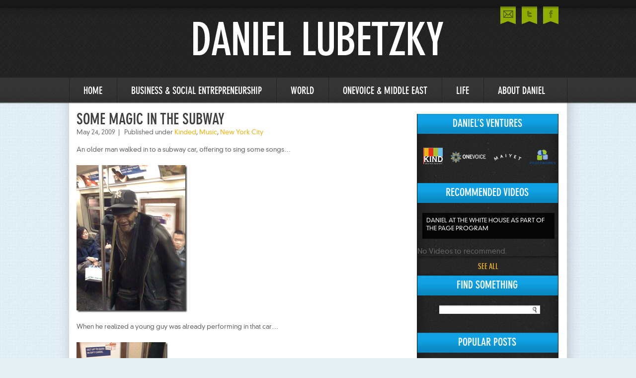

--- FILE ---
content_type: text/html; charset=UTF-8
request_url: http://blog.peaceworks.net/2009/05/some-magic-in-the-subway/
body_size: 47073
content:
<!DOCTYPE html PUBLIC "-//W3C//DTD XHTML 1.0 Transitional//EN" "http://www.w3.org/TR/xhtml1/DTD/xhtml1-transitional.dtd">
<html xmlns="http://www.w3.org/1999/xhtml" dir="ltr" lang="en-US">
<head>
	<meta http-equiv="Content-Type" content="text/html; charset=UTF-8" />
	<title>Some magic in the Subway  |  Daniel Lubetzky</title>
	<link media="all" rel="stylesheet" type="text/css" href="http://blog.peaceworks.net/wp-content/themes/daniellubetzky/all.css" />
	<link media="all" rel="stylesheet" type="text/css" href="http://blog.peaceworks.net/wp-content/themes/daniellubetzky/style.css" />
	
		
	<link rel='stylesheet' id='contact-form-7-css'  href='http://blog.peaceworks.net/wp-content/plugins/contact-form-7/styles.css?ver=3.1.1' type='text/css' media='all' />
<link rel='stylesheet' id='wp-paginate-css'  href='http://blog.peaceworks.net/wp-content/plugins/wp-paginate/wp-paginate.css?ver=1.2.4' type='text/css' media='screen' />
<script type='text/javascript' src='http://blog.peaceworks.net/wp-includes/js/jquery/jquery.js?ver=1.7.1'></script>
<link rel="EditURI" type="application/rsd+xml" title="RSD" href="http://blog.peaceworks.net/xmlrpc.php?rsd" />
<link rel="wlwmanifest" type="application/wlwmanifest+xml" href="http://blog.peaceworks.net/wp-includes/wlwmanifest.xml" /> 
<link rel='prev' title='Lost in Translation: Pocari Sweat' href='http://blog.peaceworks.net/2009/05/lost-in-translation-pocari-sweat/' />
<link rel='next' title='Quote of the Week: Robert Kennedy&#8217;s ripples of hope' href='http://blog.peaceworks.net/2009/05/quote-of-the-week-robert-kennedys-ripples-of-hope/' />
<link rel='canonical' href='http://blog.peaceworks.net/2009/05/some-magic-in-the-subway/' />
<link rel='shortlink' href='http://blog.peaceworks.net/?p=689' />

<!-- Wordpress Popular Posts v2.2.1 -->
<link rel="stylesheet" href="http://blog.peaceworks.net/wp-content/plugins/wordpress-popular-posts/style/wpp.css" type="text/css" media="screen" />
<!-- End Wordpress Popular Posts v2.2.1 -->
<!-- Wordpress Popular Posts v2.2.1 -->
<script type="text/javascript" charset="utf-8">
    /* <![CDATA[ */				
	jQuery.post('https://blog.peaceworks.net/wp-admin/admin-ajax.php', {action: 'wpp_update', token: '82a5dd315c', id: 689});
    /* ]]> */
</script>
<!-- End Wordpress Popular Posts v2.2.1 -->
            <link rel="stylesheet" href="http://blog.peaceworks.net/wp-content/plugins/light-social/lightsocial.css" type="text/css" media="screen" /><!--[if lt IE 7]><script defer type="text/javascript" src="http://blog.peaceworks.net/wp-content/plugins/light-social/pngfix.js"></script><![endif]-->	
	<script type="text/javascript" src="http://blog.peaceworks.net/wp-content/themes/daniellubetzky/js/main.js"></script>
	
		
</head>
<body>
	<div id="wrapper">
		<div class="w1">
			<div id="header">
							<div class="social-holder">
					<ul class="social">
						<li>
							<a href="#contact-lightbox" class="open-popup">mail</a>
						</li>
						<li class="twitter"><a href="http://twitter.com/#!/danlub" target="_newwin">twitter</a></li>
						<li class="facebook"><a href="https://www.facebook.com/daniel.lubetzky" target="_newwin">facebook</a></li>
					</ul>
				</div>						<h1 class="logo"><a href="http://blog.peaceworks.net">Daniel Lubetzky</a></h1>
				<ul id="nav" class=""><li id="menu-item-1571" class="menu-item menu-item-type-custom menu-item-object-custom menu-item-home menu-item-1571"><a href="http://blog.peaceworks.net/"><span><strong>Home</strong></span></a></li>
<li id="menu-item-1573" class="menu-item menu-item-type-post_type menu-item-object-page menu-item-1573"><a href="http://blog.peaceworks.net/business-social-entrepreneurship/"><span><strong>business &#038; social entrepreneurship</strong></span></a></li>
<li id="menu-item-1583" class="menu-item menu-item-type-post_type menu-item-object-page menu-item-1583"><a href="http://blog.peaceworks.net/world/"><span><strong>world</strong></span></a></li>
<li id="menu-item-1575" class="menu-item menu-item-type-post_type menu-item-object-page menu-item-1575"><a href="http://blog.peaceworks.net/onevoice-middle-east/"><span><strong>onevoice &#038; middle east</strong></span></a></li>
<li id="menu-item-1574" class="menu-item menu-item-type-post_type menu-item-object-page menu-item-1574"><a href="http://blog.peaceworks.net/life/"><span><strong>life</strong></span></a></li>
<li id="menu-item-1614" class="menu-item menu-item-type-post_type menu-item-object-page menu-item-1614"><a href="http://blog.peaceworks.net/about/"><span><strong>about daniel</strong></span></a></li>
</ul>			</div>	<div id="main">
		<div id="content">
				
							<div class="post-block">
					<div class="heading">
						<h2>Some magic in the Subway</h2>
						<div class="info">
							<em class="date">May 24, 2009</em>
							<span class="by">Published under <strong class="author"><a href="http://blog.peaceworks.net/category/kinded/" title="View all posts in Kinded" rel="category tag">Kinded</a>, <a href="http://blog.peaceworks.net/category/music/" title="View all posts in Music" rel="category tag">Music</a>, <a href="http://blog.peaceworks.net/category/new-york-city/" title="View all posts in New York City" rel="category tag">New York City</a></strong></span>
						</div>
					</div>
					<div class="text-holder">
						<p>An older man walked in to a subway car, offering to sing some songs&#8230;</p>
<p><a href="http://blog.peaceworks.net/wp-content/uploads/SomemagicintheSubway_13743/IMG_0488.jpg"><img style="border-right: 0px; border-top: 0px; border-left: 0px; border-bottom: 0px" height="296" alt="IMG_0488" src="http://blog.peaceworks.net/wp-content/uploads/SomemagicintheSubway_13743/IMG_0488_thumb.jpg" width="223" border="0" /></a> </p>
<p>When he realized a young guy was already performing in that car&#8230;</p>
<p><a href="http://blog.peaceworks.net/wp-content/uploads/SomemagicintheSubway_13743/IMG_0489.jpg"><img style="border-right: 0px; border-top: 0px; border-left: 0px; border-bottom: 0px" height="244" alt="IMG_0489" src="http://blog.peaceworks.net/wp-content/uploads/SomemagicintheSubway_13743/IMG_0489_thumb.jpg" width="184" border="0" /></a> </p>
<p>But rather than compete, they extemporaneously started jamming together&#8230; &#8230;quite nicely, far nicer than what we had been hearing before&#8230;</p>
<p><a href="http://blog.peaceworks.net/wp-content/uploads/SomemagicintheSubway_13743/IMG_0490.jpg"><img style="border-right: 0px; border-top: 0px; border-left: 0px; border-bottom: 0px" height="184" alt="IMG_0490" src="http://blog.peaceworks.net/wp-content/uploads/SomemagicintheSubway_13743/IMG_0490_thumb.jpg" width="244" border="0" /></a> </p>
<p>And the whole subway car started paying attention and enjoying it &#8211; I even skipped my stop and kept riding for a few more, as there was real magic in the air&#8230;and far more contributions from the riders, who knew they were witnessing something special.</p>
<p><a href="http://blog.peaceworks.net/wp-content/uploads/SomemagicintheSubway_13743/IMG_0491.jpg"><img style="border-right: 0px; border-top: 0px; border-left: 0px; border-bottom: 0px" height="257" alt="IMG_0491" src="http://blog.peaceworks.net/wp-content/uploads/SomemagicintheSubway_13743/IMG_0491_thumb.jpg" width="341" border="0" /></a></p>
<div class="lightsocial_container"><div class="lightsocial_element"><a class="lightsocial_a" href="http://digg.com/submit?url=http%3A%2F%2Fblog.peaceworks.net%2F2009%2F05%2Fsome-magic-in-the-subway%2F&amp;title=Some+magic+in+the+Subway" ><img class="lightsocial_img" src="http://blog.peaceworks.net/wp-content/plugins/light-social/digg.png" alt="Digg This" title="Digg This" /></a></div><div class="lightsocial_element"><a class="lightsocial_a" href="http://www.reddit.com/submit?url=http%3A%2F%2Fblog.peaceworks.net%2F2009%2F05%2Fsome-magic-in-the-subway%2F&amp;title=Some+magic+in+the+Subway" ><img class="lightsocial_img" src="http://blog.peaceworks.net/wp-content/plugins/light-social/reddit.png" alt="Reddit This" title="Reddit This" /></a></div><div class="lightsocial_element"><a class="lightsocial_a" href="http://www.stumbleupon.com/submit?url=http%3A%2F%2Fblog.peaceworks.net%2F2009%2F05%2Fsome-magic-in-the-subway%2F&amp;title=Some+magic+in+the+Subway" ><img class="lightsocial_img" src="http://blog.peaceworks.net/wp-content/plugins/light-social/stumbleupon.png" alt="Stumble Now!" title="Stumble Now!" /></a></div><div class="lightsocial_element"><a class="lightsocial_a" href="http://buzz.yahoo.com/buzz?targetUrl=http%3A%2F%2Fblog.peaceworks.net%2F2009%2F05%2Fsome-magic-in-the-subway%2F&amp;headline=Some+magic+in+the+Subway" ><img class="lightsocial_img" src="http://blog.peaceworks.net/wp-content/plugins/light-social/yahoo_buzz.png" alt="Buzz This" title="Buzz This" /></a></div><div class="lightsocial_element"><a class="lightsocial_a" href="http://www.dzone.com/links/add.html?title=Some+magic+in+the+Subway&amp;url=http%3A%2F%2Fblog.peaceworks.net%2F2009%2F05%2Fsome-magic-in-the-subway%2F" ><img class="lightsocial_img" src="http://blog.peaceworks.net/wp-content/plugins/light-social/dzone.png" alt="Vote on DZone" title="Vote on DZone" /></a></div><div class="lightsocial_element"><a class="lightsocial_a" href="http://www.facebook.com/sharer.php?t=Some+magic+in+the+Subway&amp;u=http%3A%2F%2Fblog.peaceworks.net%2F2009%2F05%2Fsome-magic-in-the-subway%2F" ><img class="lightsocial_img" src="http://blog.peaceworks.net/wp-content/plugins/light-social/facebook.png" alt="Share on Facebook" title="Share on Facebook" /></a></div><div class="lightsocial_element"><a class="lightsocial_a" href="http://delicious.com/save?title=Some+magic+in+the+Subway&amp;url=http%3A%2F%2Fblog.peaceworks.net%2F2009%2F05%2Fsome-magic-in-the-subway%2F" ><img class="lightsocial_img" src="http://blog.peaceworks.net/wp-content/plugins/light-social/delicious.png" alt="Bookmark this on Delicious" title="Bookmark this on Delicious" /></a></div><div class="lightsocial_element"><a class="lightsocial_a" href="http://www.dotnetkicks.com/kick/?title=Some+magic+in+the+Subway&amp;url=http%3A%2F%2Fblog.peaceworks.net%2F2009%2F05%2Fsome-magic-in-the-subway%2F" ><img class="lightsocial_img" src="http://blog.peaceworks.net/wp-content/plugins/light-social/dotnetkicks.png" alt="Kick It on DotNetKicks.com" title="Kick It on DotNetKicks.com" /></a></div><div class="lightsocial_element"><a class="lightsocial_a" href="http://dotnetshoutout.com/Submit?title=Some+magic+in+the+Subway&amp;url=http%3A%2F%2Fblog.peaceworks.net%2F2009%2F05%2Fsome-magic-in-the-subway%2F" ><img class="lightsocial_img" src="http://blog.peaceworks.net/wp-content/plugins/light-social/dotnetshoutout.png" alt="Shout it" title="Shout it" /></a></div><div class="lightsocial_element"><a class="lightsocial_a" href="http://www.linkedin.com/shareArticle?mini=true&amp;url=http%3A%2F%2Fblog.peaceworks.net%2F2009%2F05%2Fsome-magic-in-the-subway%2F&amp;title=Some+magic+in+the+Subway&amp;summary=&amp;source=" ><img class="lightsocial_img" src="http://blog.peaceworks.net/wp-content/plugins/light-social/linkedin.png" alt="Share on LinkedIn" title="Share on LinkedIn" /></a></div><div class="lightsocial_element"><a class="lightsocial_a" href="http://www.technorati.com/faves?add=http%3A%2F%2Fblog.peaceworks.net%2F2009%2F05%2Fsome-magic-in-the-subway%2F" ><img class="lightsocial_img" src="http://blog.peaceworks.net/wp-content/plugins/light-social/technorati.png" alt="Bookmark this on Technorati" title="Bookmark this on Technorati" /></a></div><div class="lightsocial_element"><a class="lightsocial_a" href="http://twitter.com/home?status=Reading+http%3A%2F%2Fblog.peaceworks.net%2F2009%2F05%2Fsome-magic-in-the-subway%2F" ><img class="lightsocial_img" src="http://blog.peaceworks.net/wp-content/plugins/light-social/twitter.png" alt="Post on Twitter" title="Post on Twitter" /></a></div><div class="lightsocial_element"><a class="lightsocial_a" href="http://www.google.com/buzz/post?url=http%3A%2F%2Fblog.peaceworks.net%2F2009%2F05%2Fsome-magic-in-the-subway%2F" ><img class="lightsocial_img" src="http://blog.peaceworks.net/wp-content/plugins/light-social/google_buzz.png" alt="Google Buzz (aka. Google Reader)" title="Google Buzz (aka. Google Reader)" /></a></div></div><div class="content-block">
	<h2>related posts</h2>
	<div class="carousel">
		<div class="holder">
			<div class="frame">
													<ul>
											<li>
														<h3><a href="http://blog.peaceworks.net/2009/01/would-you-notice-if-a-world-renowned-violinist-played-in-your-subway/">Would you notice if a world renowned violinist played in your subway?</a></h3>
							<p>A very neat experiment I read about from my sister&#8230; A Violinist in the Metro A man sat at a metro station in Washington DC and started to play the violin; it was a cold January morning. He played six Bach pieces for about 45 minutes. During that time, since it was rush hour, it [...]</p>
						</li>
											<li>
														<h3><a href="http://blog.peaceworks.net/2008/09/the-science-of-magic/">The Science of Magic</a></h3>
							<p>Here is a great blog piece on the psychology of magic &#8211; how Magicians manipulate the mind in ways that psychologists can borrow/learn from. Psychology of Magic: 3 Critical Techniques In 2007 a group of magicians including James Randi, Teller, one half of Penn &amp; Teller and others, gathered in Las Vegas to talk about [...]</p>
						</li>
											<li>
														<h3><a href="http://blog.peaceworks.net/2009/03/what-is-polite-and-what-is-rude/">What is polite and what is rude?</a></h3>
							<p>On the subway this morning, a homeless man sat in a corner quietly scribbling notes on a newspaper, with all his belongings next to him. No one else sat in that section of the subway. The rest of the subway car was reasonably full. But there was an invisible line that kept newcomers from seating [...]</p>
						</li>
										</ul>
							</div>
		</div>
			</div>
</div>
					</div>
										<!--div class="share-block">
						<span class="share-on">SHARE ON:</span>
						<ul class="social-networks">
							<li><span class='st_twitter_custom' st_title='Some magic in the Subway' st_url='http://blog.peaceworks.net/2009/05/some-magic-in-the-subway/' displayText='share'></span></li>
							<li><span class='st_facebook_custom' st_title='Some magic in the Subway' st_url='http://blog.peaceworks.net/2009/05/some-magic-in-the-subway/' displayText='share'></span></li>
						</ul>
					</div-->
				</div>
								
				<div class="section" id="comments">
	<div class="comment-holder">
		<div class="comment-frame">
						
						
				<div class="comment-block">
											<!-- If comments are open, but there are no comments. -->
				
									</div>
				
						
			
						
			<div class="comment-block">
				<h2>post a new comment</h2>
				<div id="respond">
					<form class="comment-form" action="http://blog.peaceworks.net/wp-comments-post.php" method="post" id="commentform">
						<fieldset>
							
														
																
								<ul>
									<li>
										<label><input type="text" name="author" id="author" class="text" value="NAME"/></label>
									</li>
									<li>
										<label><input type="text" name="email" id="email" class="text" value="EMAIL"/></label>
										<input type="hidden" name="url" id="url" value="" />
									</li>
																	<li>
										<textarea name="comment" id="comment" cols="89" rows="7">MESSAGE</textarea>
									</li>
									<li class="btn-holder">
										<input type="submit" name="submit" class="btn-submit" value="submit"/>
									</li>
								</ul>
								
								<input type='hidden' name='comment_post_ID' value='689' id='comment_post_ID' />
<input type='hidden' name='comment_parent' id='comment_parent' value='0' />
<p style="display: none;"><input type="hidden" id="akismet_comment_nonce" name="akismet_comment_nonce" value="8785aba8b8" /></p>							
											
						</fieldset>
					</form>
				</div>
			</div>
			
					</div>
	</div>
</div>				
				
			<div class="navigation">
				<div class="next"><a href="http://blog.peaceworks.net/2009/05/lost-in-translation-pocari-sweat/" rel="prev">Lost in Translation: Pocari Sweat</a> &raquo;</div>
				<div class="prev">&laquo; <a href="http://blog.peaceworks.net/2009/05/quote-of-the-week-robert-kennedys-ripples-of-hope/" rel="next">Quote of the Week: Robert Kennedy&#8217;s ripples of hope</a></div>
			</div>
			
					</div>
		<div id="sidebar">

	<div class="side-block widget_text"><div class="heading"><h2>daniel&#8217;s ventures</h2></div>			<ul class="logos-list">
			<li>
				<a href="http://www.kindsnacks.com">KIND</a>
			</li>
			<li class="onevoice">
				<a href="http://www.onevoicemovement.org/">ONEVOICE</a>
			</li>
			<li class="maiyet">
				<a href="http://www.maiyet.com/">MAIYET</a>
			</li>
			<li class="peaceworks">
				<a href="http://www.peaceworks.com/">PEACEWORKS</a>
			</li>
		</ul>
	</div>
	
		
	<div class="side-block widget-recent-videos"><div class="heading"><h2>recommended videos</h2></div>				
				<div class="image-holder">
			<div class="description">Daniel at The White House as part of the PAGE Program</div>
		</div>		
						
				
				No Videos to recommend. <!----><div class="btn-holder">
					<a href="http://blog.peaceworks.net/videos/">see all</a>
				</div>		
		
	</div>
	<div class="side-block widget_search"><div class="heading"><h2>Find Something</h2></div><form method="get" class="search-form" id="searchform" action="http://blog.peaceworks.net" >
	<fieldset>
		<div class="text">
			<input type="text" name="s" />
		</div>
		<input type="submit" class="btn-search" value="SEARCH"/>
	</fieldset>
</form></div><div class="side-block custom-popular-posts">
<div class="heading"><h2>Popular Posts</h2></div><ul class="popular-list"><li><p><a href="http://blog.peaceworks.net/2007/08/definition-not-only-for-profit/" title="">Definition: Not-ONLY-For-Profit</a></p><p><a href="http://blog.peaceworks.net/2007/08/definition-not-only-for-profit/#comments" class="comment">2 comments</a></p></li>
<li><p><a href="http://blog.peaceworks.net/2008/09/us-air-how-low-can-you-go/" title="">US Air: How Low Can You Go?</a></p><p><a href="http://blog.peaceworks.net/2008/09/us-air-how-low-can-you-go/#comments" class="comment">1 comment</a></p></li>
<li><p><a href="http://blog.peaceworks.net/2009/01/may-the-next-generation-not-be-burdened-by-having-to-seek-peace-only-to-maintain-it/" title="">May the Next Generation not be burdened by having to seek peace, only to maintain it&#8230;</a></p><p><a href="http://blog.peaceworks.net/2009/01/may-the-next-generation-not-be-burdened-by-having-to-seek-peace-only-to-maintain-it/#comments" class="comment">0 comments</a></p></li>
<li><p><a href="http://blog.peaceworks.net/2009/03/herd-mentality-on-cap-and-trade/" title="">Herd Mentality on Cap and Trade</a></p><p><a href="http://blog.peaceworks.net/2009/03/herd-mentality-on-cap-and-trade/#comments" class="comment">0 comments</a></p></li>
<li><p><a href="http://blog.peaceworks.net/2009/06/hayati-al-hurra-tv-interview/" title="">Hayati Al Hurra TV Interview</a></p><p><a href="http://blog.peaceworks.net/2009/06/hayati-al-hurra-tv-interview/#comments" class="comment">1 comment</a></p></li>
<li><p><a href="http://blog.peaceworks.net/2010/12/palestinian-isolation-and-a-need-for-change/" title="">Palestinian isolation and a need for change</a></p><p><a href="http://blog.peaceworks.net/2010/12/palestinian-isolation-and-a-need-for-change/#comments" class="comment">0 comments</a></p></li>
<li><p><a href="http://blog.peaceworks.net/2012/08/quote-of-the-week-problem-solving-101/" title="">Quote of the Week: Problem Solving 101</a></p><p><a href="http://blog.peaceworks.net/2012/08/quote-of-the-week-problem-solving-101/#comments" class="comment">0 comments</a></p></li>
<li><p><a href="http://blog.peaceworks.net/2012/12/sleepwalking-in-the-rift-an-east-african-love-story/" title="">Sleepwalking in the Rift: An East African Love Story</a></p><p><a href="http://blog.peaceworks.net/2012/12/sleepwalking-in-the-rift-an-east-african-love-story/#comments" class="comment">0 comments</a></p></li>
<li><p><a href="http://blog.peaceworks.net/2014/06/quote-of-the-week-your-destiny/" title="">Quote of the Week: Your Destiny</a></p><p><a href="http://blog.peaceworks.net/2014/06/quote-of-the-week-your-destiny/#comments" class="comment">0 comments</a></p></li>
<li><p><a href="http://blog.peaceworks.net/2014/08/obama-ignored-hilarys-syria-plans-for-years/" title="">Obama Ignored Hilary&#8217;s Syria Plans for Years</a></p><p><a href="http://blog.peaceworks.net/2014/08/obama-ignored-hilarys-syria-plans-for-years/#comments" class="comment">0 comments</a></p></li>
</ul></div>
<div class="side-block custom_widget_categories"><div class="heading"><h2>top categories</h2></div>			<div class="list-holder">
				<ul class="categories-list">
																<li><a href="http://blog.peaceworks.net/category/mideast/">Middle East (478)</a></li>
																	<li><a href="http://blog.peaceworks.net/category/israel/">Israel (379)</a></li>
																	<li><a href="http://blog.peaceworks.net/category/us/">United States (326)</a></li>
																	<li><a href="http://blog.peaceworks.net/category/onevoice/">OneVoice Movement (310)</a></li>
						</ul><ul class="categories-list">											<li><a href="http://blog.peaceworks.net/category/favorite-quotes/">Favorite Quotes (300)</a></li>
																	<li><a href="http://blog.peaceworks.net/category/mideast-negotiations/">Mideast Negotiations (299)</a></li>
																	<li><a href="http://blog.peaceworks.net/category/palestine/">Palestine (261)</a></li>
															</ul>
			</div>
				
				
					<div class="toggle-block">
				<div class="btn-holder">
					<a href="#" class="opener"><span>view more categories</span></a>
				</div>
				<div class="slide">
					<ul>
													<li><a href="http://blog.peaceworks.net/category/uncategorized/">Uncategorized (21)</a></li>
													<li><a href="http://blog.peaceworks.net/category/onevoice/">OneVoice Movement (310)</a></li>
													<li><a href="http://blog.peaceworks.net/category/peaceworks/">PeaceWorks Business (56)</a></li>
													<li><a href="http://blog.peaceworks.net/category/marketing/">Marketing (142)</a></li>
													<li><a href="http://blog.peaceworks.net/category/funny_stuff/">Funnies (139)</a></li>
													<li><a href="http://blog.peaceworks.net/category/life/">Life (136)</a></li>
													<li><a href="http://blog.peaceworks.net/category/kind-snacks/">KIND Snacks (239)</a></li>
													<li><a href="http://blog.peaceworks.net/category/mideast/">Middle East (478)</a></li>
													<li><a href="http://blog.peaceworks.net/category/us/">United States (326)</a></li>
													<li><a href="http://blog.peaceworks.net/category/mexico/">Mexico (7)</a></li>
													<li><a href="http://blog.peaceworks.net/category/world/">Global (139)</a></li>
													<li><a href="http://blog.peaceworks.net/category/definitions-by-dl/">Definitions by DL (21)</a></li>
													<li><a href="http://blog.peaceworks.net/category/peaceworks-foundation/">PeaceWorks Foundation (104)</a></li>
													<li><a href="http://blog.peaceworks.net/category/religion/">Religion (111)</a></li>
													<li><a href="http://blog.peaceworks.net/category/movies/">Movies (41)</a></li>
													<li><a href="http://blog.peaceworks.net/category/china/">China (16)</a></li>
													<li><a href="http://blog.peaceworks.net/category/media-and-alternative-media/">Media and Alternative Media (197)</a></li>
													<li><a href="http://blog.peaceworks.net/category/art/">Art (65)</a></li>
													<li><a href="http://blog.peaceworks.net/category/interesting-random-stuff/">Interesting Random Stuff (129)</a></li>
													<li><a href="http://blog.peaceworks.net/category/mideast-negotiations/">Mideast Negotiations (299)</a></li>
													<li><a href="http://blog.peaceworks.net/category/leadership/">Leadership (250)</a></li>
													<li><a href="http://blog.peaceworks.net/category/gaza/">Gaza (84)</a></li>
													<li><a href="http://blog.peaceworks.net/category/favorite-quotes/">Favorite Quotes (300)</a></li>
													<li><a href="http://blog.peaceworks.net/category/iran/">Iran (94)</a></li>
													<li><a href="http://blog.peaceworks.net/category/family/">Family (73)</a></li>
													<li><a href="http://blog.peaceworks.net/category/music/">Music (44)</a></li>
													<li><a href="http://blog.peaceworks.net/category/introspection/">Introspection (228)</a></li>
													<li><a href="http://blog.peaceworks.net/category/new-york-city/">New York City (37)</a></li>
													<li><a href="http://blog.peaceworks.net/category/environment/">Environment (59)</a></li>
													<li><a href="http://blog.peaceworks.net/category/democracy-and-freedom-or-lack-of/">Democracy and Freedom (or lack of) (146)</a></li>
													<li><a href="http://blog.peaceworks.net/category/latin-america/">Latin America (18)</a></li>
													<li><a href="http://blog.peaceworks.net/category/economics/">Economics (73)</a></li>
													<li><a href="http://blog.peaceworks.net/category/innovation/">Innovation (115)</a></li>
													<li><a href="http://blog.peaceworks.net/category/technology/">Science and Technology (86)</a></li>
													<li><a href="http://blog.peaceworks.net/category/texas/">Texas (2)</a></li>
													<li><a href="http://blog.peaceworks.net/category/health/">Health (222)</a></li>
													<li><a href="http://blog.peaceworks.net/category/israel/">Israel (379)</a></li>
													<li><a href="http://blog.peaceworks.net/category/europe/">Europe (41)</a></li>
													<li><a href="http://blog.peaceworks.net/category/entrepreneurship-and-management/">Entrepreneurship and Management (133)</a></li>
													<li><a href="http://blog.peaceworks.net/category/lebanon/">Lebanon (25)</a></li>
													<li><a href="http://blog.peaceworks.net/category/syria/">Syria (21)</a></li>
													<li><a href="http://blog.peaceworks.net/category/japan/">Japan (4)</a></li>
													<li><a href="http://blog.peaceworks.net/category/united-kingdom/">United Kingdom (34)</a></li>
													<li><a href="http://blog.peaceworks.net/category/new-product-development/">New Product Development (23)</a></li>
													<li><a href="http://blog.peaceworks.net/category/jordan/">Jordan (8)</a></li>
													<li><a href="http://blog.peaceworks.net/category/russia/">Russia (6)</a></li>
													<li><a href="http://blog.peaceworks.net/category/philanthropy/">Philanthropy (41)</a></li>
													<li><a href="http://blog.peaceworks.net/category/anthropology/">Anthropology (32)</a></li>
													<li><a href="http://blog.peaceworks.net/category/advertising-good-vs-misleading/">Advertising (good vs misleading) (83)</a></li>
													<li><a href="http://blog.peaceworks.net/category/kinded/">Kinded (44)</a></li>
													<li><a href="http://blog.peaceworks.net/category/twitter/">Twitter (3)</a></li>
													<li><a href="http://blog.peaceworks.net/category/educationraising-children/">Education/Raising Children (60)</a></li>
													<li><a href="http://blog.peaceworks.net/category/do-the-kind-thing/">Do the KIND Thing (37)</a></li>
													<li><a href="http://blog.peaceworks.net/category/maiyet/">Maiyet (13)</a></li>
													<li><a href="http://blog.peaceworks.net/category/asia/">Asia (2)</a></li>
													<li><a href="http://blog.peaceworks.net/category/food-industry/">Food Industry (26)</a></li>
													<li><a href="http://blog.peaceworks.net/category/kind/">KIND (12)</a></li>
													<li><a href="http://blog.peaceworks.net/category/loss/">Loss (9)</a></li>
													<li><a href="http://blog.peaceworks.net/category/weather/">Weather (2)</a></li>
													<li><a href="http://blog.peaceworks.net/category/business/">Business (5)</a></li>
													<li><a href="http://blog.peaceworks.net/category/kindness/">Kindness (9)</a></li>
													<li><a href="http://blog.peaceworks.net/category/teachers/">Teachers (4)</a></li>
													<li><a href="http://blog.peaceworks.net/category/students/">Students (4)</a></li>
													<li><a href="http://blog.peaceworks.net/category/funny/">Funny (1)</a></li>
													<li><a href="http://blog.peaceworks.net/category/empatico/">Empatico (2)</a></li>
													<li><a href="http://blog.peaceworks.net/category/hispanic-heritage/">Hispanic Heritage (2)</a></li>
											</ul>
					<div class="close-btn">
						<a href="#" class="opener">close</a>
					</div>
				</div>
			</div>
		
			
	</div><div class="side-block custom_widget_archive"><div class="heading"><h2>archive</h2></div>		<div class="accordion-holder">
			<h3>select a month-year</h3>
			<ul class="accordion">
				<li><a href="#" class="opener">2019</a><div class="slide"><ul class="months-list">	<li><a href='http://blog.peaceworks.net/2019/11/' title='November'>November</a></li>
	<li><a href='http://blog.peaceworks.net/2019/09/' title='September'>September</a></li>
	<li><a href='http://blog.peaceworks.net/2019/08/' title='August'>August</a></li>
	<li><a href='http://blog.peaceworks.net/2019/07/' title='July'>July</a></li>
</ul><ul class="months-list">	<li><a href='http://blog.peaceworks.net/2019/06/' title='June'>June</a></li>
	<li><a href='http://blog.peaceworks.net/2019/05/' title='May'>May</a></li>
	<li><a href='http://blog.peaceworks.net/2019/04/' title='April'>April</a></li>
	<li><a href='http://blog.peaceworks.net/2019/03/' title='March'>March</a></li>
</ul><ul class="months-list">	<li><a href='http://blog.peaceworks.net/2019/02/' title='February'>February</a></li>
	<li><a href='http://blog.peaceworks.net/2019/01/' title='January'>January</a></li>
</ul></div></li><li><a href="#" class="opener">2018</a><div class="slide"><ul class="months-list">	<li><a href='http://blog.peaceworks.net/2018/12/' title='December'>December</a></li>
	<li><a href='http://blog.peaceworks.net/2018/11/' title='November'>November</a></li>
	<li><a href='http://blog.peaceworks.net/2018/10/' title='October'>October</a></li>
	<li><a href='http://blog.peaceworks.net/2018/09/' title='September'>September</a></li>
</ul><ul class="months-list">	<li><a href='http://blog.peaceworks.net/2018/08/' title='August'>August</a></li>
	<li><a href='http://blog.peaceworks.net/2018/07/' title='July'>July</a></li>
	<li><a href='http://blog.peaceworks.net/2018/06/' title='June'>June</a></li>
	<li><a href='http://blog.peaceworks.net/2018/05/' title='May'>May</a></li>
</ul><ul class="months-list">	<li><a href='http://blog.peaceworks.net/2018/04/' title='April'>April</a></li>
	<li><a href='http://blog.peaceworks.net/2018/03/' title='March'>March</a></li>
	<li><a href='http://blog.peaceworks.net/2018/02/' title='February'>February</a></li>
	<li><a href='http://blog.peaceworks.net/2018/01/' title='January'>January</a></li>
</ul></div></li><li><a href="#" class="opener">2017</a><div class="slide"><ul class="months-list">	<li><a href='http://blog.peaceworks.net/2017/11/' title='November'>November</a></li>
	<li><a href='http://blog.peaceworks.net/2017/10/' title='October'>October</a></li>
	<li><a href='http://blog.peaceworks.net/2017/09/' title='September'>September</a></li>
	<li><a href='http://blog.peaceworks.net/2017/08/' title='August'>August</a></li>
</ul><ul class="months-list">	<li><a href='http://blog.peaceworks.net/2017/07/' title='July'>July</a></li>
	<li><a href='http://blog.peaceworks.net/2017/06/' title='June'>June</a></li>
	<li><a href='http://blog.peaceworks.net/2017/04/' title='April'>April</a></li>
	<li><a href='http://blog.peaceworks.net/2017/03/' title='March'>March</a></li>
</ul><ul class="months-list">	<li><a href='http://blog.peaceworks.net/2017/02/' title='February'>February</a></li>
	<li><a href='http://blog.peaceworks.net/2017/01/' title='January'>January</a></li>
</ul></div></li><li><a href="#" class="opener">2016</a><div class="slide"><ul class="months-list">	<li><a href='http://blog.peaceworks.net/2016/12/' title='December'>December</a></li>
	<li><a href='http://blog.peaceworks.net/2016/11/' title='November'>November</a></li>
	<li><a href='http://blog.peaceworks.net/2016/10/' title='October'>October</a></li>
	<li><a href='http://blog.peaceworks.net/2016/09/' title='September'>September</a></li>
</ul><ul class="months-list">	<li><a href='http://blog.peaceworks.net/2016/08/' title='August'>August</a></li>
	<li><a href='http://blog.peaceworks.net/2016/07/' title='July'>July</a></li>
	<li><a href='http://blog.peaceworks.net/2016/06/' title='June'>June</a></li>
	<li><a href='http://blog.peaceworks.net/2016/05/' title='May'>May</a></li>
</ul><ul class="months-list">	<li><a href='http://blog.peaceworks.net/2016/04/' title='April'>April</a></li>
	<li><a href='http://blog.peaceworks.net/2016/03/' title='March'>March</a></li>
	<li><a href='http://blog.peaceworks.net/2016/02/' title='February'>February</a></li>
	<li><a href='http://blog.peaceworks.net/2016/01/' title='January'>January</a></li>
</ul></div></li><li><a href="#" class="opener">2015</a><div class="slide"><ul class="months-list">	<li><a href='http://blog.peaceworks.net/2015/12/' title='December'>December</a></li>
	<li><a href='http://blog.peaceworks.net/2015/11/' title='November'>November</a></li>
	<li><a href='http://blog.peaceworks.net/2015/10/' title='October'>October</a></li>
	<li><a href='http://blog.peaceworks.net/2015/09/' title='September'>September</a></li>
</ul><ul class="months-list">	<li><a href='http://blog.peaceworks.net/2015/08/' title='August'>August</a></li>
	<li><a href='http://blog.peaceworks.net/2015/07/' title='July'>July</a></li>
	<li><a href='http://blog.peaceworks.net/2015/06/' title='June'>June</a></li>
	<li><a href='http://blog.peaceworks.net/2015/05/' title='May'>May</a></li>
</ul><ul class="months-list">	<li><a href='http://blog.peaceworks.net/2015/04/' title='April'>April</a></li>
	<li><a href='http://blog.peaceworks.net/2015/03/' title='March'>March</a></li>
	<li><a href='http://blog.peaceworks.net/2015/02/' title='February'>February</a></li>
</ul></div></li><li><a href="#" class="opener">2014</a><div class="slide"><ul class="months-list">	<li><a href='http://blog.peaceworks.net/2014/12/' title='December'>December</a></li>
	<li><a href='http://blog.peaceworks.net/2014/11/' title='November'>November</a></li>
	<li><a href='http://blog.peaceworks.net/2014/10/' title='October'>October</a></li>
	<li><a href='http://blog.peaceworks.net/2014/09/' title='September'>September</a></li>
</ul><ul class="months-list">	<li><a href='http://blog.peaceworks.net/2014/08/' title='August'>August</a></li>
	<li><a href='http://blog.peaceworks.net/2014/07/' title='July'>July</a></li>
	<li><a href='http://blog.peaceworks.net/2014/06/' title='June'>June</a></li>
	<li><a href='http://blog.peaceworks.net/2014/05/' title='May'>May</a></li>
</ul><ul class="months-list">	<li><a href='http://blog.peaceworks.net/2014/04/' title='April'>April</a></li>
	<li><a href='http://blog.peaceworks.net/2014/03/' title='March'>March</a></li>
	<li><a href='http://blog.peaceworks.net/2014/02/' title='February'>February</a></li>
	<li><a href='http://blog.peaceworks.net/2014/01/' title='January'>January</a></li>
</ul></div></li><li><a href="#" class="opener">2013</a><div class="slide"><ul class="months-list">	<li><a href='http://blog.peaceworks.net/2013/12/' title='December'>December</a></li>
	<li><a href='http://blog.peaceworks.net/2013/11/' title='November'>November</a></li>
	<li><a href='http://blog.peaceworks.net/2013/10/' title='October'>October</a></li>
	<li><a href='http://blog.peaceworks.net/2013/09/' title='September'>September</a></li>
</ul><ul class="months-list">	<li><a href='http://blog.peaceworks.net/2013/08/' title='August'>August</a></li>
	<li><a href='http://blog.peaceworks.net/2013/07/' title='July'>July</a></li>
	<li><a href='http://blog.peaceworks.net/2013/06/' title='June'>June</a></li>
	<li><a href='http://blog.peaceworks.net/2013/05/' title='May'>May</a></li>
</ul><ul class="months-list">	<li><a href='http://blog.peaceworks.net/2013/04/' title='April'>April</a></li>
	<li><a href='http://blog.peaceworks.net/2013/03/' title='March'>March</a></li>
	<li><a href='http://blog.peaceworks.net/2013/02/' title='February'>February</a></li>
	<li><a href='http://blog.peaceworks.net/2013/01/' title='January'>January</a></li>
</ul></div></li><li><a href="#" class="opener">2012</a><div class="slide"><ul class="months-list">	<li><a href='http://blog.peaceworks.net/2012/12/' title='December'>December</a></li>
	<li><a href='http://blog.peaceworks.net/2012/11/' title='November'>November</a></li>
	<li><a href='http://blog.peaceworks.net/2012/10/' title='October'>October</a></li>
	<li><a href='http://blog.peaceworks.net/2012/09/' title='September'>September</a></li>
</ul><ul class="months-list">	<li><a href='http://blog.peaceworks.net/2012/08/' title='August'>August</a></li>
	<li><a href='http://blog.peaceworks.net/2012/07/' title='July'>July</a></li>
	<li><a href='http://blog.peaceworks.net/2012/06/' title='June'>June</a></li>
	<li><a href='http://blog.peaceworks.net/2012/05/' title='May'>May</a></li>
</ul><ul class="months-list">	<li><a href='http://blog.peaceworks.net/2012/04/' title='April'>April</a></li>
	<li><a href='http://blog.peaceworks.net/2012/03/' title='March'>March</a></li>
	<li><a href='http://blog.peaceworks.net/2012/02/' title='February'>February</a></li>
	<li><a href='http://blog.peaceworks.net/2012/01/' title='January'>January</a></li>
</ul></div></li><li><a href="#" class="opener">2011</a><div class="slide"><ul class="months-list">	<li><a href='http://blog.peaceworks.net/2011/12/' title='December'>December</a></li>
	<li><a href='http://blog.peaceworks.net/2011/11/' title='November'>November</a></li>
	<li><a href='http://blog.peaceworks.net/2011/10/' title='October'>October</a></li>
	<li><a href='http://blog.peaceworks.net/2011/09/' title='September'>September</a></li>
</ul><ul class="months-list">	<li><a href='http://blog.peaceworks.net/2011/08/' title='August'>August</a></li>
	<li><a href='http://blog.peaceworks.net/2011/07/' title='July'>July</a></li>
	<li><a href='http://blog.peaceworks.net/2011/06/' title='June'>June</a></li>
	<li><a href='http://blog.peaceworks.net/2011/05/' title='May'>May</a></li>
</ul><ul class="months-list">	<li><a href='http://blog.peaceworks.net/2011/04/' title='April'>April</a></li>
	<li><a href='http://blog.peaceworks.net/2011/03/' title='March'>March</a></li>
	<li><a href='http://blog.peaceworks.net/2011/02/' title='February'>February</a></li>
	<li><a href='http://blog.peaceworks.net/2011/01/' title='January'>January</a></li>
</ul></div></li><li><a href="#" class="opener">2010</a><div class="slide"><ul class="months-list">	<li><a href='http://blog.peaceworks.net/2010/12/' title='December'>December</a></li>
	<li><a href='http://blog.peaceworks.net/2010/11/' title='November'>November</a></li>
	<li><a href='http://blog.peaceworks.net/2010/10/' title='October'>October</a></li>
	<li><a href='http://blog.peaceworks.net/2010/09/' title='September'>September</a></li>
</ul><ul class="months-list">	<li><a href='http://blog.peaceworks.net/2010/08/' title='August'>August</a></li>
	<li><a href='http://blog.peaceworks.net/2010/07/' title='July'>July</a></li>
	<li><a href='http://blog.peaceworks.net/2010/06/' title='June'>June</a></li>
	<li><a href='http://blog.peaceworks.net/2010/05/' title='May'>May</a></li>
</ul><ul class="months-list">	<li><a href='http://blog.peaceworks.net/2010/04/' title='April'>April</a></li>
	<li><a href='http://blog.peaceworks.net/2010/03/' title='March'>March</a></li>
	<li><a href='http://blog.peaceworks.net/2010/02/' title='February'>February</a></li>
	<li><a href='http://blog.peaceworks.net/2010/01/' title='January'>January</a></li>
</ul></div></li><li><a href="#" class="opener">2009</a><div class="slide"><ul class="months-list">	<li><a href='http://blog.peaceworks.net/2009/12/' title='December'>December</a></li>
	<li><a href='http://blog.peaceworks.net/2009/11/' title='November'>November</a></li>
	<li><a href='http://blog.peaceworks.net/2009/10/' title='October'>October</a></li>
	<li><a href='http://blog.peaceworks.net/2009/09/' title='September'>September</a></li>
</ul><ul class="months-list">	<li><a href='http://blog.peaceworks.net/2009/08/' title='August'>August</a></li>
	<li><a href='http://blog.peaceworks.net/2009/07/' title='July'>July</a></li>
	<li><a href='http://blog.peaceworks.net/2009/06/' title='June'>June</a></li>
	<li><a href='http://blog.peaceworks.net/2009/05/' title='May'>May</a></li>
</ul><ul class="months-list">	<li><a href='http://blog.peaceworks.net/2009/04/' title='April'>April</a></li>
	<li><a href='http://blog.peaceworks.net/2009/03/' title='March'>March</a></li>
	<li><a href='http://blog.peaceworks.net/2009/02/' title='February'>February</a></li>
	<li><a href='http://blog.peaceworks.net/2009/01/' title='January'>January</a></li>
</ul></div></li><li><a href="#" class="opener">2008</a><div class="slide"><ul class="months-list">	<li><a href='http://blog.peaceworks.net/2008/12/' title='December'>December</a></li>
	<li><a href='http://blog.peaceworks.net/2008/11/' title='November'>November</a></li>
	<li><a href='http://blog.peaceworks.net/2008/10/' title='October'>October</a></li>
	<li><a href='http://blog.peaceworks.net/2008/09/' title='September'>September</a></li>
</ul><ul class="months-list">	<li><a href='http://blog.peaceworks.net/2008/08/' title='August'>August</a></li>
	<li><a href='http://blog.peaceworks.net/2008/07/' title='July'>July</a></li>
	<li><a href='http://blog.peaceworks.net/2008/06/' title='June'>June</a></li>
	<li><a href='http://blog.peaceworks.net/2008/05/' title='May'>May</a></li>
</ul><ul class="months-list">	<li><a href='http://blog.peaceworks.net/2008/04/' title='April'>April</a></li>
	<li><a href='http://blog.peaceworks.net/2008/03/' title='March'>March</a></li>
	<li><a href='http://blog.peaceworks.net/2008/02/' title='February'>February</a></li>
	<li><a href='http://blog.peaceworks.net/2008/01/' title='January'>January</a></li>
</ul></div></li><li><a href="#" class="opener">2007</a><div class="slide"><ul class="months-list">	<li><a href='http://blog.peaceworks.net/2007/12/' title='December'>December</a></li>
	<li><a href='http://blog.peaceworks.net/2007/11/' title='November'>November</a></li>
	<li><a href='http://blog.peaceworks.net/2007/10/' title='October'>October</a></li>
	<li><a href='http://blog.peaceworks.net/2007/09/' title='September'>September</a></li>
</ul><ul class="months-list">	<li><a href='http://blog.peaceworks.net/2007/08/' title='August'>August</a></li>
</ul></div></li>			</ul>
		</div>
</div>	
</div>
	</div>
		</div>
	</div>
	<div id="footer">
		<div class="footer-holder">
			<div class="footer-frame">
                <ul id="menu-main-menu" class="footer-nav"><li class="menu-item menu-item-type-custom menu-item-object-custom menu-item-home menu-item-1571"><a href="http://blog.peaceworks.net/">Home</a></li>
<li class="menu-item menu-item-type-post_type menu-item-object-page menu-item-1573"><a href="http://blog.peaceworks.net/business-social-entrepreneurship/">business &#038; social entrepreneurship</a></li>
<li class="menu-item menu-item-type-post_type menu-item-object-page menu-item-1583"><a href="http://blog.peaceworks.net/world/">world</a></li>
<li class="menu-item menu-item-type-post_type menu-item-object-page menu-item-1575"><a href="http://blog.peaceworks.net/onevoice-middle-east/">onevoice &#038; middle east</a></li>
<li class="menu-item menu-item-type-post_type menu-item-object-page menu-item-1574"><a href="http://blog.peaceworks.net/life/">life</a></li>
<li class="menu-item menu-item-type-post_type menu-item-object-page menu-item-1614"><a href="http://blog.peaceworks.net/about/">about daniel</a></li>
</ul>							<ul class="logos-list">
					<li>
						<a href="http://www.kindsnacks.com">KIND</a>
					</li>
					<li class="onevoice">
						<a href="http://www.onevoicemovement.org/">ONEVOICE</a>
					</li>
					<li class="maiyet">
						<a href="http://www.maiyet.com/">MAIYET</a>
					</li>
					<li class="peaceworks">
						<a href="http://www.peaceworks.com/">PEACEWORKS</a>
					</li>
				</ul>					<p>&copy; 2007-2012 daniel lubetzky,  all rights reserved</p>					
<script src="http://www.google-analytics.com/urchin.js" type="text/javascript">
</script>
<script type="text/javascript">
_uacct = "UA-1531160-5";
urchinTracker();
</script>
			
			</div>
		</div>
	</div>
            <div id="contact-lightbox" class="lightbox">
            <div class="holder">
                <div class="frame">
                    <div class="container">
                        			<strong class="caption">Send Daniel a Message</strong>
<div class="wpcf7" id="wpcf7-f1577-w1-o1"><form action="/2009/05/some-magic-in-the-subway/#wpcf7-f1577-w1-o1" method="post" class="wpcf7-form">
<div style="display: none;">
<input type="hidden" name="_wpcf7" value="1577" />
<input type="hidden" name="_wpcf7_version" value="3.1.1" />
<input type="hidden" name="_wpcf7_unit_tag" value="wpcf7-f1577-w1-o1" />
<input type="hidden" name="_wpnonce" value="0f6a4f7bb7" />
</div>
<fieldset>
<div class="line">
		<span class="wpcf7-form-control-wrap your-name"><input type="text" name="your-name" value="NAME" class="wpcf7-form-control wpcf7-text wpcf7-validates-as-required text" size="40" /></span>
	</div>
<div class="line">
		<span class="wpcf7-form-control-wrap your-email"><input type="text" name="your-email" value="EMAIL" class="wpcf7-form-control wpcf7-text wpcf7-email wpcf7-validates-as-required wpcf7-validates-as-email text" size="40" /></span>
	</div>
<div class="line">
		<span class="wpcf7-form-control-wrap your-message"><textarea name="your-message" class="wpcf7-form-control  wpcf7-textarea" cols="64" rows="7">MESSAGE</textarea></span>
	</div>
<div class="btn-holder">
		<input type="submit" value="submit" class="wpcf7-form-control  wpcf7-submit btn-submit" />
	</div>
</fieldset>
<div class="wpcf7-response-output wpcf7-display-none"></div></form></div>			
                    </div>
                </div>
            </div>
            <a href="#" class="btn-close">btn-close</a>
        </div>
        <script type='text/javascript' src='http://blog.peaceworks.net/wp-content/plugins/contact-form-7/jquery.form.js?ver=2.96'></script>
<script type='text/javascript'>
/* <![CDATA[ */
var _wpcf7 = {"loaderUrl":"http:\/\/blog.peaceworks.net\/wp-content\/plugins\/contact-form-7\/images\/ajax-loader.gif","sending":"Sending ..."};
/* ]]> */
</script>
<script type='text/javascript' src='http://blog.peaceworks.net/wp-content/plugins/contact-form-7/scripts.js?ver=3.1.1'></script>
<script type='text/javascript' src='http://blog.peaceworks.net/wp-content/themes/daniellubetzky/js/comment-reply.js?ver=3.3.1'></script>
</body>
</html>

--- FILE ---
content_type: text/css
request_url: http://blog.peaceworks.net/wp-content/themes/daniellubetzky/all.css
body_size: 25883
content:
@font-face {
	font-family: 'DIN30640SNeuzeitGroteskBdCond';
	src: url('fonts/dinneuzeitgroteskstd-bdcond-webfont.eot');
	src: url('fonts/dinneuzeitgroteskstd-bdcond-webfont.eot?#iefix') format('embedded-opentype'),
		url('fonts/dinneuzeitgroteskstd-bdcond-webfont.woff') format('woff'),
		url('fonts/dinneuzeitgroteskstd-bdcond-webfont.ttf') format('truetype'),
		url('fonts/dinneuzeitgroteskstd-bdcond-webfont.svg#DIN30640SNeuzeitGroteskBdCond') format('svg');
	font-weight: normal;
	font-style: normal;
}
@font-face {
	font-family: 'DIN30640StdNeuzeitGroteskLt';
	src: url('fonts/dinneuzeitgroteskstd-light-webfont.eot');
	src: url('fonts/dinneuzeitgroteskstd-light-webfont.eot?#iefix') format('embedded-opentype'),
		url('fonts/dinneuzeitgroteskstd-light-webfont.woff') format('woff'),
		url('fonts/dinneuzeitgroteskstd-light-webfont.ttf') format('truetype'),
		url('fonts/dinneuzeitgroteskstd-light-webfont.svg#DIN30640StdNeuzeitGroteskLt') format('svg');
	font-weight: normal;
	font-style: normal;
}
html{height:100%;}
* { 
	margin:0; 
	padding:0;
}
ul, ol, dl, p, h1, h2, h3, h4, h5, h6, address, form, table, blockquote, applet, embed, object, iframe, frameset{margin:0 0 14px;}
html, body, div, span, applet, embed, object, iframe, frameset,
p, q, blockquote, sub, sup, a, abbr, acronym, font, img, small, center,
h1, h2, h3, h4, h5, h6, b, strong, big, u, ins,
i, cite, em, var, dfn, address, s, strike, del,
dl, dt, dd, ol, ul, li, pre, code, kbd, samp, tt,
fieldset, legend, form, label, table, caption, tbody, tfoot, thead, tr, th, td,
article, aside, canvas, details, figcaption, figure, footer, header,
hgroup, menu, nav, section, summary, time, mark, audio,video{
	border:0;
	background:none;
}
body{
	color:#656565;
	font:14px/20px DIN30640StdNeuzeitGroteskLt, Arial, Helvetica, sans-serif;
	background:#e5eff4 url(images/bg-page.png);
	height: 100%;
	min-width:1003px;
	-webkit-text-size-adjust:100%;
}
a{
	text-decoration:none;
	color:#efb310;
}
a:hover {text-decoration:underline;}
input, textarea, select {
	font:100% arial,sans-serif;
	vertical-align:middle;
	color:#000;
	overflow: auto;
}
label{vertical-align:middle;}
button, input{
	width: auto;
	overflow: visible;
}
h1, h2, h3, h4, h5, h6, b, strong, th{font-weight:bold;}

.text-holder h1, .text-holder h2, .text-holder h3,
.text-holder h4, .text-holder h5, .text-holder h6,
.text-holder b, .text-holder strong, .text-holder th{line-height: 35px;}

h1{font-size:200%;}
h2{font-size:150%;}
h3{font-size:120%;}
h4{font-size:110%;}
h5{font-size:100%;}
h6{font-size:90%;}
i, cite, em, var, dfn, address{font-style:italic;}
u, ins {text-decoration: underline;}
s, strike, del {text-decoration: line-through;}
blockquote, blockquote:before, blockquote:after, q, q:before, q:after {quotes: none;}
blockquote:before, blockquote:after, q:before, q:after {content: '';}
table, caption, tbody, tfoot, thead, tr, th, td{
	border-collapse: collapse;
	border-spacing: 0;
}
th, td{
	border:1px solid #ccc;
	padding:3px 7px;
	text-align:left;
	vertical-align:top;
}
th{
	border-color:#999;
	text-align:center;
	vertical-align:middle;
}
ul{margin-left:1px;}
ul li, ol li{list-style-position:inside;}
ul li{list-style-type:disc;}
img.aligncenter, div.wp-caption.aligncenter{
	display: block;
	margin: 0 auto;
}
.alignleft{float:left;}
.alignright{float:right;}
#header:after,
#nav:after,
.next-block:after,
.lightbox .frame:after,
.contact-form:after,
.post-content:after,
.post .heading:after,
.post:after{
	clear:both;
	content:"";
	display:block;
}
#wrapper{
	width: 100%;
	min-height: 100%;
	overflow: hidden;
	position: relative;
	background:url(images/bg-main.png) repeat-y 50% 0;
}
* html #wrapper{height: 100%;}
.w1{
	padding-bottom: 128px;
	background:url(images/bg-header.png) repeat-x;
}
#header{
	width:1003px;
	margin:0 auto;
	padding:13px 0 0;
}
.social-holder{
	overflow:hidden;
	padding:0 18px 0 0;
	margin:0 0 -8px;
}
.social{
	margin:0;
	padding:0;
	float:right;
}
.social li{
	list-style: none outside none;
	float:left;
	margin:0 0 0 12px;
}
.social a{
	display:block;
	text-indent:-9999px;
	overflow:hidden;
	width:31px;
	height:39px;
	background:url(images/sprite-1.png) no-repeat -61px 0;
}
.social .twitter a{background-position:0 0;}
.social .facebook a{background-position:-122px 0;}
.social a:hover{background-position:-176px 0;}
.social .facebook a:hover{background-position:-272px 0;}
.social .twitter a:hover{background-position:-226px 0;}
.logo{
	padding:0 0 44px;
	width:503px;
	height:68px;
	background:url(images/logo.png) no-repeat;
	text-indent:-9999px;
	overflow:hidden;
	margin:0 auto;
}
.logo a{
	display:block;
	height:100%;
}
#nav{
	text-transform:uppercase;
	margin:0 0 0 1px;
	background:url(images/separator.png) no-repeat 100% 0;
	padding:0 0 3px;
	width:1002px;
	font:20px/24px DIN30640SNeuzeitGroteskBdCond, Arial, Helvetica, sans-serif;
}
#nav li{
	float:left;
	display:inline;
	background:url(images/separator.png) no-repeat;
	padding:0 0 0 1px;
	margin:0 0 0 -1px;
}
#nav a{
	color:#fff;
	float:left;
	text-align:center;
}
#nav a:hover{text-decoration:none;}
#nav span{
	display:block;
	padding:0 2px 0 0;
}
#nav strong{
	font-weight:normal;
	display:block;
	padding:14px 28px 12px;
}
#nav.scaling-active strong{padding:14px 0 12px;}
#nav .active span,
#nav a:hover span{background:url(images/bg-blue-box.png) no-repeat 100% -60px;}
#nav .active strong,
#nav a:hover strong{background:#0a89c3 url(images/bg-blue-box.png) no-repeat; height: 24px; }
#nav .last-child span{margin:0 1px 0 0;}
#main{
	margin:0 auto;
	width:970px;
	background:#fff;
	overflow:hidden;
	padding:18px 17px 72px 15px;
}
#content{
	float:left;
	width:622px;
}
.post{
	background:#f1f1f1 url(images/bg-post.png) repeat-y;
	padding:13px 0 0 10px;
	margin:0 0 34px;
}
#main h2{
	margin:0;
	text-transform:uppercase;
	font:31px/36px DIN30640SNeuzeitGroteskBdCond, Arial, Helvetica, sans-serif;
}
#content .post h2{font:21px/26px DIN30640SNeuzeitGroteskBdCond, Arial, Helvetica, sans-serif;}
.post .heading{
	color:#3f3f3f;
	margin:0 0 10px;
	position:relative;
	padding:0 95px 0 14px;
}
.post .heading h2 a{color:#3f3f3f; text-decoration: underline;}
.post .alignleft{margin:3px 14px 0 0;}
.post .alignright{margin:3px 28px 0 5px;}
.photo{
	display:block;
	margin:0 0 9px;
}
.post .photo{padding:4px 0 0;}
.post .by{
	line-height:15px;
	font-size:13px;
	display:block;
}
.post .date{
	margin:-2px 0 0;
	position:absolute;
	right:-10px;
	top:0;
	padding:0 0 0 17px;
	background:url(images/bg-date.png) no-repeat -159px -45px;
	height:35px;
	color:#fff;
	font:14px/18px DIN30640SNeuzeitGroteskBdCond, Arial, Helvetica, sans-serif;
}
.post .date span{
	display:block;
	background:url(images/bg-date.png) no-repeat 100% 0;
	height:18px;
	padding:6px 23px 11px 13px;
	text-transform:uppercase;
}
.post-content{
	height:1%;
	padding:0 5px 0 14px; /* 30px */
}
.post-content iframe { margin:5px 0 0 40px;}
.post p{margin:0 0 15px;}
.post-block blockquote,
.post blockquote{
	padding:22px 25px 19px;
	margin:-5px -5px 9px -14px;
	color:#5d5d5d;
	font-size:16px;
	line-height:24px;
	background:#e8e8e8;
	text-align:center;
	width:560px;
}
.quote-up,
.quote-down{
	background:url(images/sprite-1.png) -69px -174px;
	width:12px;
	height:8px;
	overflow:hidden;
	display:inline-block;
	vertical-align:top;
	line-height:0;
	font-size:0;
}
.quote-down{
	background:url(images/sprite-1.png) -122px -174px;
	height:7px;
	width:9px;
}
*+html .quote-up,
*+html .quote-down{
	display:inline;
	margin:-3px 0 0;
}
.next-block{
	width:100%;
	margin:-2px 0 0;
	font:18px/22px DIN30640SNeuzeitGroteskBdCond, Arial, Helvetica, sans-serif;
	text-align:center;
}
.next-block a{
	display:inline-block;
	background:url(images/sprite-1.png) no-repeat 0 -577px;
	width:152px;
	height:21px;
	color:#fff;
	margin:0 58px;
	text-align:center;
	text-transform:uppercase;
	padding:10px 5px 11px;
}
.next-block a:hover{
	text-decoration:none;
	background-position:0 -635px;
}
*+html .next-block a{
	display:inline;
	margin:0 60px 0 58px;
}
#sidebar{
	float:right;
	width:283px;
	padding:0 1px 17px;
	background:#242424 url(images/bg-sidebar.png);
	margin:2px 0 0;
}
.side-block .heading{
	padding:0 2px 0 0;
	background:url(images/bg-blue-box.png) no-repeat 100% -60px;
	text-transform:uppercase;
	margin:0 0 20px;
	text-align:center;
	color:#fff;
}
#sidebar h2{
	font:22px/24px DIN30640SNeuzeitGroteskBdCond, Arial, Helvetica, sans-serif;
	margin:0;
	background:#0a89c3 url(images/bg-blue-box.png) no-repeat;
	padding:7px 5px 9px;
}
.side-block{
	overflow:hidden;
	margin:38px 0 0;
}
.side-block:first-child{margin:0;}
.side-block .image-holder{
	padding: 0 10px 15px;
	position:relative;
}
.side-block .image-holder img{vertical-align:top;}
.side-block .image-holder .description{
/*	position:absolute; */
	bottom:15px;
	left:10px;
	width:250px;
	background:url(images/bg-description.png);
	color:#fff;
	text-transform:uppercase;
	font-size:12px;
	line-height:16px;
	padding:7px 8px 13px;
}
.side-block .image-holder p{margin:0;}
.side-block .btn-holder{
	padding:0 1px 0 2px;
	text-transform:uppercase;
}
.side-block .btn-holder a{
	background:#242424 url(images/btn-side.png) no-repeat;
	display:block;
	text-align:center;
	color:#f1b619;
	font:16px/20px DIN30640SNeuzeitGroteskBdCond, Arial, Helvetica, sans-serif;
	padding:11px 21px 8px;
}
.side-block .btn-holder a:hover{
	text-decoration:none;
	color:#b2850e;
}
.logos-list{
	margin:0 0 -5px;
	padding:8px 0 0 12px;
}
.logos-list li{
	list-style: none outside none;
	display:inline-block;
	vertical-align:middle;
	margin:0 0 0 12px;
}
.logos-list li:first-child{margin:0;}
*+html .logos-list li{
	display:inline;
	margin:0 0 0 16px;
}
.logos-list a{
	display:block;
	text-indent:-9999px;
	overflow:hidden;
	width:39px;
	height:38px;
	background:url(images/sprite-1.png) no-repeat 0 -64px;
}
.logos-list a:hover{background-position:0 -122px;}
.logos-list .onevoice a{
	background-position:-69px -64px;
	width:71px;
	height:22px;
}
.logos-list .onevoice a:hover{background-position:-69px -122px;}
.logos-list .maiyet a{
	background-position:-170px -64px;
	width:56px;
	height:14px;
}
.logos-list .maiyet a:hover{background-position:-170px -122px;}
.logos-list .peaceworks a{
	background-position:-256px -64px;
	width:53px;
	height:30px;
}
.logos-list .peaceworks a:hover{background-position:-256px -122px;}
.popular-list{
	margin:0;
	padding:0 14px 19px;
	color:#fff;
	font-size:14px;
	line-height:16px;
}
.popular-list li{
	vertical-align:top;
	list-style: none outside none;
	background:url(images/separator-2.png) repeat-x;
	overflow:hidden;
	padding:14px 0 6px;
}
.popular-list li:first-child{
	background:none;
	padding:10px 0 9px;
}
.popular-list p, .popular-list li p{margin:0 0 2px;}
.popular-list a{color:#fff;}
.popular-list .comment{
	color:#eab524;
	font-size:12px;
	line-height:14px;
}
.popular-posts > p{ color:#ffffff; margin: 0 0 10px 10px; }
.search-form{
	overflow:hidden;
	padding:0 36px 0 44px;
	margin:0;
}
.search-form .text{
	background:#fff url(images/bg-text.png) repeat-x;
	width:181px;
	height:17px;
	float:left;
}
.search-form input{
	width:171px;
	color:#000;
	font:14px/16px DIN30640StdNeuzeitGroteskLt, Arial, Helvetica, sans-serif;
	border:none;
	background:none;
	padding:0 5px;
	margin:0;
	float:left;
}
.search-form .btn-search{
	height:17px;
	width:22px;
	font-size:0;
	line-height:0;
	border:none;
	background:#5a5a5a url(images/sprite-1.png) no-repeat 0 -174px;
	padding:0;
	margin:0;
	overflow:hidden;
	text-indent:-9999px;
	float:left;
	cursor:pointer;
}
.side-block .list-holder{
	padding:7px 0 19px 20px;
	overflow:hidden;
}
.categories-list{
	float:left;
	margin:0;
	font-size:12px;
	line-height:14px;
	width:128px;
}
.categories-list:first-child{width:135px;}
.categories-list li{
	list-style: none outside none;
	padding:0 0 2px;
}
.categories-list a{color:#fff;}
.toggle-block{overflow:hidden;}
.toggle-block .slide ul{
	margin:0 0 -4px;
	font-size:12px;
	line-height:14px;
	text-align:center;
}
.toggle-block .slide a{color:#fff;}
.toggle-block .slide ul li{
	list-style: none outside none;
	padding:0 0 2px;
}
.toggle-block .slide {
	overflow: hidden;
	position: relative;
	padding:18px 0 20px;
	background:url(images/bg-slide.png) no-repeat 0 100%;
}
.toggle-block .close-btn{
	overflow:hidden;
	padding:0 22px 0 0;
}
.toggle-block .close-btn a{
	float:right;
	overflow:hidden;
	text-indent:-9999px;
	width:10px;
	height:10px;
	background:url(images/sprite-1.png) no-repeat -41px -174px;
}
.side-block .btn-holder a span{
	cursor:pointer;
	display:block;
	background:url(images/bg-slide-btn.png) no-repeat 100% 3px;
}
.side-block .btn-holder a:hover span{
	cursor:pointer;
	display:block;
	background:url(images/bg-slide-btn.png) no-repeat 100% -17px;
}
#main h3{
	color:#10a2e4;
	font-size:17px;
	line-height:20px;
	margin:0 0 1px;
	text-transform:uppercase;
}
#sidebar h3{
	text-align:center;
	color:#ecb620;
	text-transform:uppercase;
	margin:0 0 8px;
	font:17px/20px DIN30640SNeuzeitGroteskBdCond, Arial, Helvetica, sans-serif;
}
.accordion-holder{
	overflow:hidden;
	margin:-8px 0 0;
}
.accordion{
	padding:0 10px 0 19px;
	margin:0;
	overflow:hidden;
	font-size:16px;
	line-height:18px;
}
.accordion li{
	vertical-align:top;
	padding:0 0 3px;
	list-style: none outside none;
	overflow:hidden;
}
.accordion a{color:#fff;}
.accordion .opener{
	float:left;
	width:50px;
}
.accordion .active .opener,
.accordion a:hover{
	color:#ecb620;
	text-decoration:none;
}
.accordion .slide{
	float:right;
	width:200px;
}
.accordion .months-list{
	padding:13px 0 0;
	line-height:14px;
	font-size:10px;
	margin:0 0 0 10px;
	float:left;
	width:57px;
	text-transform:uppercase;
}
.accordion .months-list:first-child{margin:0;}
.accordion .months-list li{padding:0;}
#footer{
	font-size:9px;
	line-height:12px;
	text-transform:uppercase;
	text-align: center;
	position:relative;
	width: 100%;
	height: 128px;
	margin-top: -128px;
	overflow:hidden;
}
.footer-holder{
	background:#fff;
	margin: 0 auto;
	width: 1002px;
}
.footer-frame{
	margin: 0 -29px 0 -31px;
	background:url(images/bg-footer.png) no-repeat;
	padding:18px 0 0;
	width:1062px;
}
.footer-nav{margin:0 0 14px;}
.footer-nav li{
	display:inline;
	margin:0 7px;
}
.footer-nav a{color:#fff;}
.footer-nav a:hover{
	color:#0a8cc6;
	text-decoration:none;
}
#footer .logos-list{
	padding:0 29px 24px 0;
	margin:0;
}
#footer .logos-list li{margin:0 0 0 16px;}
#footer .logos-list li:first-child{margin-left:0;}
*+html #footer .logos-list li{margin:0 0 0 18px;}
#footer .logos-list a{
	width:47px;
	height:44px;
	background:url(images/sprite-1.png) no-repeat 0 -211px;
}
#footer .logos-list a:hover{background-position:-69px -211px;}
#footer .logos-list .onevoice a{
	background-position:0 -275px;
	width:86px;
	height:26px;
}
#footer .logos-list .onevoice a:hover{background-position:-122px -275px;}
#footer .logos-list .maiyet a{
	background-position:0 -321px;
	width:67px;
	height:16px;
}
#footer .logos-list .maiyet a:hover{background-position:-120px -321px;}
#footer .logos-list .peaceworks a{
	background-position:0 -357px;
	width:64px;
	height:36px;
}
#footer .logos-list .peaceworks a:hover{background-position:-125px -357px;}
#footer p{margin:0;}
/* Text_Post */
.post-block{
	margin:-5px 0 35px;
	font-size:13px;
	line-height:17px;
}
.post-block .text-holder{
	overflow:hidden;
	margin:0 0 20px;
}
.post-block .heading{
	color: #3f3f3f;
	margin:0 0 19px;
}
.info{
	color:#6f6f6f;
	margin:0;
	overflow:hidden;
	line-height:15px;
}
.info .by{
	padding:0 0 0 18px;
	float:left;
	background:url(images/separator-4.png) no-repeat 7px 2px;
}
.info .author{font-weight:normal;}
.info .date{
	float:left;
	font-style:normal;
}
.post-block p{margin:0 0 20px;}
.post-block blockquote{margin:0 0 19px;}
.share-block{
	overflow:hidden;
	color:#242323;
	text-transform:uppercase;
}
.share-on{
	float:left;
	margin:0 6px 0 0;
	font:13px/15px DIN30640SNeuzeitGroteskBdCond, Arial, Helvetica, sans-serif;
}
.social-networks{
	margin:0;
	float:left;
}
.social-networks li {
	float: left;
	height: 12px;
	width: 8px;
	margin: 0 4px 0 0;
	list-style: none outside none;
}
.social-networks a{
	height: 12px;
	background:url(images/sprite-2.png) no-repeat -182px 0;
	display:block;
	text-indent:-9999px;
	overflow:hidden;
}
.social-networks .facebook{background-position:-205px 0;}
.tags-block{
	font-size:10px;
	line-height:12px;
	color:#333;
	padding:0 0 11px;
}
.tags-block p{margin:0;}
.post .tags-block{padding:0 5px 28px 14px;}
.content-block{
	overflow:hidden;
	margin:0 0 20px;
}
#main .content-block h2{
	font-size:27px;
	line-height:30px;
	color:#242323;
	background:url(images/bg-heading.png) repeat-x 0 100%;
	padding:0 0 4px;
	margin:0 0 8px;
}
.carousel{
	letter-spacing:-1px;
	margin:0;
	color:#242323;
	font-size:13px;
	line-height:19px;
}
#main .carousel h3{
	color:#242323;
	font-size:13px;
	font-weight:normal;
	line-height:19px;
}
.carousel li{
	list-style: none outside none;
	float:left;
	width:198px;
	margin:0 9px 0 0;
}
.carousel .frame ul {
	float: left;
	margin: 0;
	width: 99999px;
}
.carousel .holder{
	padding:0 0 7px;
	overflow:hidden;
	width:621px;
}
.carousel .frame{
	float: left;
	overflow: hidden;
	position: relative;
	width: 100%;
}
.carousel .pagination{
	padding:0 0 0 2px;
}
.carousel .pagination ul{
	overflow:hidden;
	margin:0;
}
.carousel .pagination li{
	width:12px;
	height:11px;
	margin:0 2px 0 0;
}
.carousel .pagination a{
	text-indent:-9999px;
	overflow:hidden;
	display:block;
	background:url(images/sprite-2.png) no-repeat -205px -32px;
}
.carousel .pagination .active a,
.carousel .pagination a:hover{background-position:-182px -32px;}
.carousel p{margin:0;}
#comments{background:url(images/bg-comment-block.png) repeat-y -638px 0 ;}
.comment-holder{background:url(images/bg-comment-block.png) no-repeat;}
.comment-frame{
	background:url(images/bg-comment-block.png) no-repeat -1276px 100%;
	overflow:hidden;
	padding:18px 15px 20px;
	color:#fff;
	line-height:18px;
}
#main #comments h2{
	font-size:25px;
	line-height:30px;
	margin:0;
}
.comments{
	margin:0;
	background:url(images/separator-2.png) repeat-x;
}
.comments li{
	list-style: none outside none;
	padding:11px 0 16px;
	background:url(images/separator-2.png) repeat-x 0 100%;
}
.comments .name{display:block;}
.comments .name a{color:#fff;}
.comment-block{
	overflow:hidden;
	margin:19px 0 0;
}
.comment-block:first-child{margin:0;}
#respond{overflow:hidden;}
.comment-form{
	margin:0;
	overflow:hidden;
	color:#9f9f9f;
}
.comment-form ul{margin:0;}
.comment-form li{
	list-style:none outside none;
	vertical-align:top;
	overflow:hidden;
	padding:14px 0 0;
}
.contact-form .text,
.comment-form .text{
	color:#9f9f9f;
	width:473px;
	font:10px/12px DIN30640StdNeuzeitGroteskLt, Arial, Helvetica, sans-serif;
	border:none;
	background:#fff;
	padding:7px 6px 4px;
	margin:0;
	float:left;
}
.contact-form .line{
	padding:14px 0 0;
	overflow:hidden;
}
.contact-form .line:first-child,
.comment-form li:first-child{padding:0;}
.comment-form label{
	overflow:hidden;
	float:left;
}
.contact-form textarea,
.comment-form textarea{
	width:477px !important;
	padding:5px 4px 6px;
	color:#9f9f9f;
	font:10px/12px DIN30640StdNeuzeitGroteskLt, Arial, Helvetica, sans-serif;
	border:none;
	background:#fff;
	margin:0;
	float:left;
	height:98px;
	overflow:auto;
}
.contact-form .btn-submit,
.comment-form .btn-submit{
	text-indent:-9999px;
	height:36px;
	width:58px;
	font-size:0;
	line-height:0;
	border:none;
	background:#7b9101 url(images/sprite-2.png) no-repeat 0 -63px;
	padding:0;
	margin:0;
	overflow:hidden;
	float:left;
	cursor:pointer;
}
.contact-form  .btn-submit:hover,
.comment-form .btn-submit:hover{
	cursor:pointer;
	background:#0f9ede url(images/sprite-2.png) no-repeat -88px -63px;
}
.contact-form .btn-holder,
.comment-form .btn-holder{
	overflow:hidden;
	padding:5px 0 0;
}
/* Video_Post */
#content .placeholder{
	padding:2px 0 18px;
	overflow:hidden;
}
#content .placeholder img{
	display:block;
	margin:0 auto;
}
/* About */
.main-box{
	overflow:hidden;
	margin:-3px -17px 13px 0;
}
.main-box .container{
	float:right;
	width:518px;
	margin:5px 0 0;
}
.main-box .photo-holder{
	padding:0 18px 0 16px;
	position:relative;
}
.main-box .photo-holder img{vertical-align:top;}
.main-box .description{
	background:url(images/bg-description-box.png) no-repeat;
	padding:22px 0 0;
	font-size:12px;
	line-height:20px;
	color:#fff;
	float:left;
	width:100%;
	margin:-26px 0 0;
}
.main-box .description .holder{
	background:url(images/bg-description-box.png) no-repeat 100% 100%;
	padding:0 0 28px;
}
.main-box .description .frame{
	background:url(images/bg-description-box.png) repeat-y -538px 0;
	overflow:hidden;
	padding:15px 28px 7px;
}
.main-box .description p{
	margin:0 0 11px;
}
.main-box .contact-block{
	overflow:hidden;
	background:url(images/separator-3.png) repeat-x;
	padding:11px 0 0;
	line-height:16px;
}
.main-box .contact-block p{margin:0;}
.main-box .contact-block a{text-transform:uppercase;}
.main-box .text-holder{
	overflow:hidden;
	font:12px/22px Arial, Helvetica, sans-serif;
}
#main .main-container h2,
#main .main-box h2{
	color:#383838;
	margin:0 0 15px;
}
.main-box p{margin:0 0 36px;}
.main-container{margin:0 -17px;}
.social-list{
	margin:0;
	background:url(images/bg-list.png) no-repeat;
	padding:4px 0 58px;
	color:#828282;
	font:18px/22px Arial, Helvetica, sans-serif;
}
.social-list li{
	vertical-align:top;
	background:#eee url(images/bg-list.png) no-repeat 0 100%;
	list-style: none outside none;
	overflow:hidden;
	padding:46px 17px 16px;
}
.social-list .lighter{
	background:#fff url(images/bg-list.png) no-repeat 0 100%;
	padding:70px 17px 80px;
}
.social-list .logo-holder{
	color:#535353;
	float:left;
	text-align:center;
	width:320px;
	margin:0 17px 0 0;
	font:20px/22px Arial, Helvetica, sans-serif;
}
.social-list img.aligncenter{margin:0 auto 10px;}
.social-list .text-holder{
	overflow:hidden;
	padding:11px 0 0;
}
.social-list p{margin:0 0 2px;}
#main .main-container h2{
	text-indent:24px;
	margin:0 0 11px;
}
.social-list .bnt-holder{
	overflow:hidden;
	padding:11px 0 0;
}
.social-list .active .bnt-holder{display:none;}
.social-list .opener-holder{
	overflow:hidden;
	padding:19px 16px 0 0;
}
.social-list .slide .opener{
	background:url(images/sprite-1.png) no-repeat -266px -172px;
	float:right;
	text-indent:-9999px;
	width:9px;
	height:9px;
	overflow:hidden;
}
.social-list .opener{
	text-transform:uppercase;
	background:url(images/bg-close.png) no-repeat 100% 7px;
	padding:0 14px 0 0;
	float:left;
	color:#383838;
	font:19px/22px DIN30640SNeuzeitGroteskBdCond, Arial, Helvetica, sans-serif;
}
.slide-holder{overflow:hidden;}
.social-list .slide{
	font-size:12px;
	line-height:20px;
	color:#6f6f6f;
}
.awards-list{
	padding:18px 0 0 0;
	margin:0 0 0 -10px;
	overflow:hidden;
	font:12px/16px Arial, Helvetica, sans-serif;
}
*+html .awards-list{margin:0 0 0 -14px;}
.awards-list > li{
	display:inline-block;
	vertical-align:top;
	width:300px;
	margin:0 0 30px 35px;
	list-style: none outside none;
}
*+html .awards-list > li{
	display:inline;
	margin:0 0 30px 38px;
}
.awards-list ul{
	margin:0;
	padding:0 0 0 9px;
}
.awards-list ul li{
	list-style: none outside none;
	background:url(images/bullet.png) no-repeat 0 7px;
	text-indent:7px;
}
.awards-list .year{
	margin:0 0 -1px;
	display:block;
	font-weight:bold;
}
/* lightbox */
.lightbox {
	background:url(images/bg-lightbox.png) no-repeat;
	left: -9999px;
	padding:36px 0 0;
	position: absolute;
	top:0;
	width: 437px;
	z-index: 1000;
	color:#fff;
}
.lightbox .holder{
	background:url(images/bg-lightbox.png) no-repeat -912px 100%;
	padding: 0 0 37px;
}
.lightbox .frame{
	background:url(images/bg-lightbox.png) repeat-y -457px 0;
	height:1%;
	padding:0 31px 0 22px;
}
.lightbox .container{
	float:left;
	width:100%;
	margin:-14px 0 0;
}
.lightbox .caption{
	display:block;
	text-align:center;
	color:#fff;
	font:26px/30px DIN30640SNeuzeitGroteskBdCond, Arial, Helvetica, sans-serif;
	padding:0 0 3px;
	text-transform:uppercase;
}
.contact-form{
	height:1%;
	margin:0;
	padding:14px 17px 12px;
	background:url(images/bg-contact.png);
}
.contact-form .text{width:338px;}
.contact-form textarea{width:342px !important;}
.contact-form .btn-holder{
	padding:7px 0 0;
	margin:0 0 0 -6px;
}
.contact-form .btn-submit{
	background:url(images/sprite-1.png) no-repeat 0 -435px;
	width:358px;
	height:44px;
}
.contact-form .btn-submit:hover{background:url(images/sprite-1.png) no-repeat 0 -508px;}
.lightbox .btn-close{
	overflow:hidden;
	text-indent:-9999px;
	position:absolute;
	right:35px;
	top:20px;
	width:10px;
	height:12px;
	background:url(images/sprite-1.png) no-repeat -198px -174px;
}
input[type=text], input[type=password], input[type=file], textarea{-webkit-appearance:none;}

.widget-recent-videos object {
margin-left: 9px;
margin-bottom: 0;
}


--- FILE ---
content_type: text/css
request_url: http://blog.peaceworks.net/wp-content/themes/daniellubetzky/style.css
body_size: 2592
content:
/*
Theme Name: DanielLubetzky
*/
p.no-margin{
	margin:0 !important;
}
.wpcf7-form:after{
	clear:both;
	content:"";
	display:block;
}
.wpcf7-form .text{
	color:#9f9f9f;
	width:473px;
	font:10px/12px DIN30640StdNeuzeitGroteskLt, Arial, Helvetica, sans-serif;
	border:none;
	background:#fff;
	padding:7px 6px 4px;
	margin:0;
	float:left;
}
.wpcf7-form .line{
	padding:14px 0 0;
	overflow:hidden;
}
.wpcf7-form .line:first-child{padding:0;}
.wpcf7-form textarea{
	width:477px !important;
	padding:5px 4px 6px;
	color:#9f9f9f;
	font:10px/12px DIN30640StdNeuzeitGroteskLt, Arial, Helvetica, sans-serif;
	border:none;
	background:#fff;
	margin:0;
	float:left;
	height:98px;
	overflow:auto;
}
.wpcf7-form .btn-submit{
	text-indent:-9999px;
	height:36px;
	width:58px;
	font-size:0;
	line-height:0;
	border:none;
	background:#7b9101 url(images/sprite-2.png) no-repeat 0 -63px;
	padding:0;
	margin:0;
	overflow:hidden;
	float:left;
	cursor:pointer;
}
.wpcf7-form  .btn-submit:hover{
	cursor:pointer;
	background:#0f9ede url(images/sprite-2.png) no-repeat -88px -63px;
}
.wpcf7-form .btn-holder{
	overflow:hidden;
	padding:5px 0 0;
}
.wpcf7-form{
	height:1%;
	margin:0;
	padding:14px 17px 12px;
	background:url(images/bg-contact.png);
}
.wpcf7-form .text{width:338px;}
.wpcf7-form textarea{width:342px !important;}
.wpcf7-form .btn-holder{
	padding:7px 0 0;
	margin:0 0 0 -6px;
}
.wpcf7-form .btn-submit{
	background:url(images/sprite-1.png) no-repeat 0 -435px;
	width:358px;
	height:44px;
}
.wpcf7-form .btn-submit:hover{background:url(images/sprite-1.png) no-repeat 0 -508px;}
.wpcf7-form  .wpcf7-form-control-wrap{float:left;}
.wpcf7-form  .wpcf7-form-control-wrap .wpcf7-not-valid-tip{
    left:0;
    top:0;
    width:344px;
    height:18px;
}
span.tags_sep{color:#EFB310;}
.side-block.widget_search{margin:0;}
#main .carousel h3 a{color: #242323;}
.navigation{
	padding:10px 0;
	overflow:hidden;
}
#comments .navigation{padding:0;}
.navigation .next{float:right;}
#content .post-block .text-holder img{margin:3px 14px 0 0;}
#content .placeholder img {margin: 0 auto !important;}
.social-networks .st_twitter_custom {
    background: url("images/sprite-2.png") no-repeat scroll -182px 0 transparent;
    display: block;
    height: 12px;
    overflow: hidden;
    text-indent: -9999px;
}
.social-networks .st_facebook_custom {
    background: url("images/sprite-2.png") no-repeat scroll -205px 0 transparent;
    display: block;
    height: 12px;
    overflow: hidden;
    text-indent: -9999px;
}
.social-networks .st_twitter_custom:hover,
.social-networks .st_facebook_custom:hover{cursor:pointer;}

--- FILE ---
content_type: text/css
request_url: http://blog.peaceworks.net/wp-content/plugins/light-social/lightsocial.css
body_size: 284
content:
.lightsocial_container
{
	margin-top: 22px;
	margin-bottom: 66px;
	position: relative;
}

.lightsocial_element
{
	margin-left: 4px;
	margin-right: 4px;
	display: inline;
	float: left;
}

.lightsocial_a
{
	margin: 0px;
	border: 0px;
}

.lightsocial_img
{
	margin: 0px;
	border: 0px;
}
